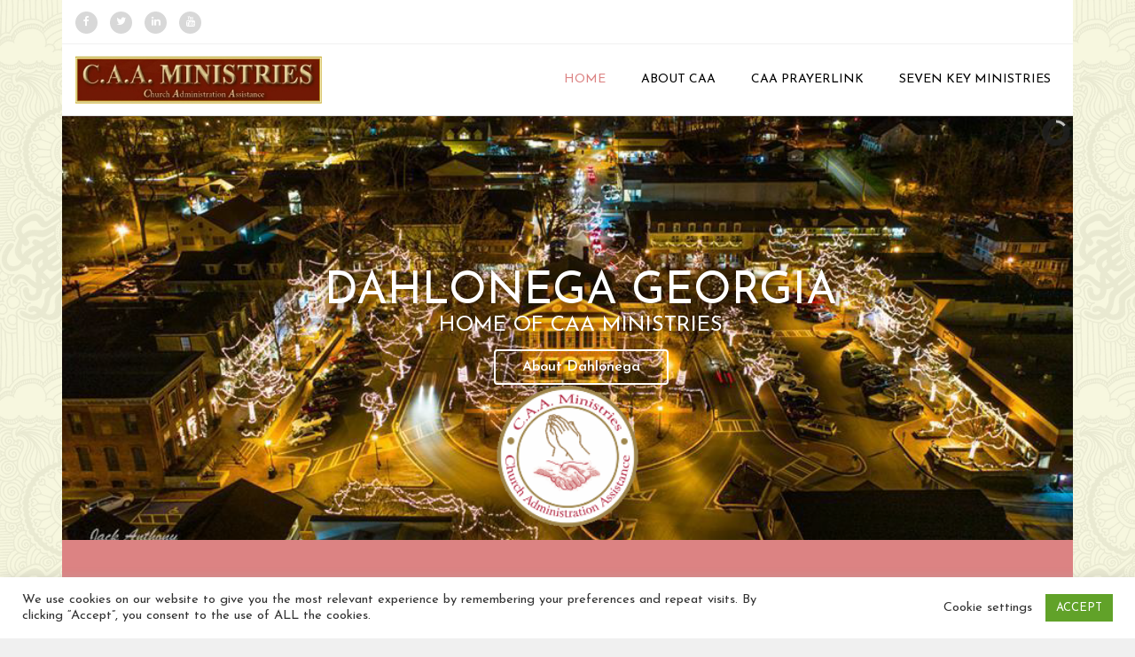

--- FILE ---
content_type: text/html; charset=UTF-8
request_url: https://caaministries.org/wp/
body_size: 60710
content:
<!doctype html>
<html lang="en-US">
<head>
    
    <meta charset="UTF-8">
    <meta name="viewport" content="width=device-width, initial-scale=1">
    <link rel="profile" href="http://gmpg.org/xfn/11">

    <title>CAA Ministries &#8211; Church Administration Assistance (CAA)</title>
<meta name='robots' content='max-image-preview:large' />
	<style>img:is([sizes="auto" i], [sizes^="auto," i]) { contain-intrinsic-size: 3000px 1500px }</style>
	<link rel='dns-prefetch' href='//fonts.googleapis.com' />
<link rel="alternate" type="application/rss+xml" title="CAA Ministries &raquo; Feed" href="https://caaministries.org/wp/feed/" />
<link rel="alternate" type="application/rss+xml" title="CAA Ministries &raquo; Comments Feed" href="https://caaministries.org/wp/comments/feed/" />
<script type="text/javascript">
/* <![CDATA[ */
window._wpemojiSettings = {"baseUrl":"https:\/\/s.w.org\/images\/core\/emoji\/15.0.3\/72x72\/","ext":".png","svgUrl":"https:\/\/s.w.org\/images\/core\/emoji\/15.0.3\/svg\/","svgExt":".svg","source":{"concatemoji":"https:\/\/caaministries.org\/wp\/wp-includes\/js\/wp-emoji-release.min.js?ver=6.7.4"}};
/*! This file is auto-generated */
!function(i,n){var o,s,e;function c(e){try{var t={supportTests:e,timestamp:(new Date).valueOf()};sessionStorage.setItem(o,JSON.stringify(t))}catch(e){}}function p(e,t,n){e.clearRect(0,0,e.canvas.width,e.canvas.height),e.fillText(t,0,0);var t=new Uint32Array(e.getImageData(0,0,e.canvas.width,e.canvas.height).data),r=(e.clearRect(0,0,e.canvas.width,e.canvas.height),e.fillText(n,0,0),new Uint32Array(e.getImageData(0,0,e.canvas.width,e.canvas.height).data));return t.every(function(e,t){return e===r[t]})}function u(e,t,n){switch(t){case"flag":return n(e,"\ud83c\udff3\ufe0f\u200d\u26a7\ufe0f","\ud83c\udff3\ufe0f\u200b\u26a7\ufe0f")?!1:!n(e,"\ud83c\uddfa\ud83c\uddf3","\ud83c\uddfa\u200b\ud83c\uddf3")&&!n(e,"\ud83c\udff4\udb40\udc67\udb40\udc62\udb40\udc65\udb40\udc6e\udb40\udc67\udb40\udc7f","\ud83c\udff4\u200b\udb40\udc67\u200b\udb40\udc62\u200b\udb40\udc65\u200b\udb40\udc6e\u200b\udb40\udc67\u200b\udb40\udc7f");case"emoji":return!n(e,"\ud83d\udc26\u200d\u2b1b","\ud83d\udc26\u200b\u2b1b")}return!1}function f(e,t,n){var r="undefined"!=typeof WorkerGlobalScope&&self instanceof WorkerGlobalScope?new OffscreenCanvas(300,150):i.createElement("canvas"),a=r.getContext("2d",{willReadFrequently:!0}),o=(a.textBaseline="top",a.font="600 32px Arial",{});return e.forEach(function(e){o[e]=t(a,e,n)}),o}function t(e){var t=i.createElement("script");t.src=e,t.defer=!0,i.head.appendChild(t)}"undefined"!=typeof Promise&&(o="wpEmojiSettingsSupports",s=["flag","emoji"],n.supports={everything:!0,everythingExceptFlag:!0},e=new Promise(function(e){i.addEventListener("DOMContentLoaded",e,{once:!0})}),new Promise(function(t){var n=function(){try{var e=JSON.parse(sessionStorage.getItem(o));if("object"==typeof e&&"number"==typeof e.timestamp&&(new Date).valueOf()<e.timestamp+604800&&"object"==typeof e.supportTests)return e.supportTests}catch(e){}return null}();if(!n){if("undefined"!=typeof Worker&&"undefined"!=typeof OffscreenCanvas&&"undefined"!=typeof URL&&URL.createObjectURL&&"undefined"!=typeof Blob)try{var e="postMessage("+f.toString()+"("+[JSON.stringify(s),u.toString(),p.toString()].join(",")+"));",r=new Blob([e],{type:"text/javascript"}),a=new Worker(URL.createObjectURL(r),{name:"wpTestEmojiSupports"});return void(a.onmessage=function(e){c(n=e.data),a.terminate(),t(n)})}catch(e){}c(n=f(s,u,p))}t(n)}).then(function(e){for(var t in e)n.supports[t]=e[t],n.supports.everything=n.supports.everything&&n.supports[t],"flag"!==t&&(n.supports.everythingExceptFlag=n.supports.everythingExceptFlag&&n.supports[t]);n.supports.everythingExceptFlag=n.supports.everythingExceptFlag&&!n.supports.flag,n.DOMReady=!1,n.readyCallback=function(){n.DOMReady=!0}}).then(function(){return e}).then(function(){var e;n.supports.everything||(n.readyCallback(),(e=n.source||{}).concatemoji?t(e.concatemoji):e.wpemoji&&e.twemoji&&(t(e.twemoji),t(e.wpemoji)))}))}((window,document),window._wpemojiSettings);
/* ]]> */
</script>
<style id='wp-emoji-styles-inline-css' type='text/css'>

	img.wp-smiley, img.emoji {
		display: inline !important;
		border: none !important;
		box-shadow: none !important;
		height: 1em !important;
		width: 1em !important;
		margin: 0 0.07em !important;
		vertical-align: -0.1em !important;
		background: none !important;
		padding: 0 !important;
	}
</style>
<link rel='stylesheet' id='wp-block-library-css' href='https://caaministries.org/wp/wp-includes/css/dist/block-library/style.min.css?ver=6.7.4' type='text/css' media='all' />
<style id='classic-theme-styles-inline-css' type='text/css'>
/*! This file is auto-generated */
.wp-block-button__link{color:#fff;background-color:#32373c;border-radius:9999px;box-shadow:none;text-decoration:none;padding:calc(.667em + 2px) calc(1.333em + 2px);font-size:1.125em}.wp-block-file__button{background:#32373c;color:#fff;text-decoration:none}
</style>
<style id='global-styles-inline-css' type='text/css'>
:root{--wp--preset--aspect-ratio--square: 1;--wp--preset--aspect-ratio--4-3: 4/3;--wp--preset--aspect-ratio--3-4: 3/4;--wp--preset--aspect-ratio--3-2: 3/2;--wp--preset--aspect-ratio--2-3: 2/3;--wp--preset--aspect-ratio--16-9: 16/9;--wp--preset--aspect-ratio--9-16: 9/16;--wp--preset--color--black: #000000;--wp--preset--color--cyan-bluish-gray: #abb8c3;--wp--preset--color--white: #ffffff;--wp--preset--color--pale-pink: #f78da7;--wp--preset--color--vivid-red: #cf2e2e;--wp--preset--color--luminous-vivid-orange: #ff6900;--wp--preset--color--luminous-vivid-amber: #fcb900;--wp--preset--color--light-green-cyan: #7bdcb5;--wp--preset--color--vivid-green-cyan: #00d084;--wp--preset--color--pale-cyan-blue: #8ed1fc;--wp--preset--color--vivid-cyan-blue: #0693e3;--wp--preset--color--vivid-purple: #9b51e0;--wp--preset--gradient--vivid-cyan-blue-to-vivid-purple: linear-gradient(135deg,rgba(6,147,227,1) 0%,rgb(155,81,224) 100%);--wp--preset--gradient--light-green-cyan-to-vivid-green-cyan: linear-gradient(135deg,rgb(122,220,180) 0%,rgb(0,208,130) 100%);--wp--preset--gradient--luminous-vivid-amber-to-luminous-vivid-orange: linear-gradient(135deg,rgba(252,185,0,1) 0%,rgba(255,105,0,1) 100%);--wp--preset--gradient--luminous-vivid-orange-to-vivid-red: linear-gradient(135deg,rgba(255,105,0,1) 0%,rgb(207,46,46) 100%);--wp--preset--gradient--very-light-gray-to-cyan-bluish-gray: linear-gradient(135deg,rgb(238,238,238) 0%,rgb(169,184,195) 100%);--wp--preset--gradient--cool-to-warm-spectrum: linear-gradient(135deg,rgb(74,234,220) 0%,rgb(151,120,209) 20%,rgb(207,42,186) 40%,rgb(238,44,130) 60%,rgb(251,105,98) 80%,rgb(254,248,76) 100%);--wp--preset--gradient--blush-light-purple: linear-gradient(135deg,rgb(255,206,236) 0%,rgb(152,150,240) 100%);--wp--preset--gradient--blush-bordeaux: linear-gradient(135deg,rgb(254,205,165) 0%,rgb(254,45,45) 50%,rgb(107,0,62) 100%);--wp--preset--gradient--luminous-dusk: linear-gradient(135deg,rgb(255,203,112) 0%,rgb(199,81,192) 50%,rgb(65,88,208) 100%);--wp--preset--gradient--pale-ocean: linear-gradient(135deg,rgb(255,245,203) 0%,rgb(182,227,212) 50%,rgb(51,167,181) 100%);--wp--preset--gradient--electric-grass: linear-gradient(135deg,rgb(202,248,128) 0%,rgb(113,206,126) 100%);--wp--preset--gradient--midnight: linear-gradient(135deg,rgb(2,3,129) 0%,rgb(40,116,252) 100%);--wp--preset--font-size--small: 13px;--wp--preset--font-size--medium: 20px;--wp--preset--font-size--large: 36px;--wp--preset--font-size--x-large: 42px;--wp--preset--spacing--20: 0.44rem;--wp--preset--spacing--30: 0.67rem;--wp--preset--spacing--40: 1rem;--wp--preset--spacing--50: 1.5rem;--wp--preset--spacing--60: 2.25rem;--wp--preset--spacing--70: 3.38rem;--wp--preset--spacing--80: 5.06rem;--wp--preset--shadow--natural: 6px 6px 9px rgba(0, 0, 0, 0.2);--wp--preset--shadow--deep: 12px 12px 50px rgba(0, 0, 0, 0.4);--wp--preset--shadow--sharp: 6px 6px 0px rgba(0, 0, 0, 0.2);--wp--preset--shadow--outlined: 6px 6px 0px -3px rgba(255, 255, 255, 1), 6px 6px rgba(0, 0, 0, 1);--wp--preset--shadow--crisp: 6px 6px 0px rgba(0, 0, 0, 1);}:where(.is-layout-flex){gap: 0.5em;}:where(.is-layout-grid){gap: 0.5em;}body .is-layout-flex{display: flex;}.is-layout-flex{flex-wrap: wrap;align-items: center;}.is-layout-flex > :is(*, div){margin: 0;}body .is-layout-grid{display: grid;}.is-layout-grid > :is(*, div){margin: 0;}:where(.wp-block-columns.is-layout-flex){gap: 2em;}:where(.wp-block-columns.is-layout-grid){gap: 2em;}:where(.wp-block-post-template.is-layout-flex){gap: 1.25em;}:where(.wp-block-post-template.is-layout-grid){gap: 1.25em;}.has-black-color{color: var(--wp--preset--color--black) !important;}.has-cyan-bluish-gray-color{color: var(--wp--preset--color--cyan-bluish-gray) !important;}.has-white-color{color: var(--wp--preset--color--white) !important;}.has-pale-pink-color{color: var(--wp--preset--color--pale-pink) !important;}.has-vivid-red-color{color: var(--wp--preset--color--vivid-red) !important;}.has-luminous-vivid-orange-color{color: var(--wp--preset--color--luminous-vivid-orange) !important;}.has-luminous-vivid-amber-color{color: var(--wp--preset--color--luminous-vivid-amber) !important;}.has-light-green-cyan-color{color: var(--wp--preset--color--light-green-cyan) !important;}.has-vivid-green-cyan-color{color: var(--wp--preset--color--vivid-green-cyan) !important;}.has-pale-cyan-blue-color{color: var(--wp--preset--color--pale-cyan-blue) !important;}.has-vivid-cyan-blue-color{color: var(--wp--preset--color--vivid-cyan-blue) !important;}.has-vivid-purple-color{color: var(--wp--preset--color--vivid-purple) !important;}.has-black-background-color{background-color: var(--wp--preset--color--black) !important;}.has-cyan-bluish-gray-background-color{background-color: var(--wp--preset--color--cyan-bluish-gray) !important;}.has-white-background-color{background-color: var(--wp--preset--color--white) !important;}.has-pale-pink-background-color{background-color: var(--wp--preset--color--pale-pink) !important;}.has-vivid-red-background-color{background-color: var(--wp--preset--color--vivid-red) !important;}.has-luminous-vivid-orange-background-color{background-color: var(--wp--preset--color--luminous-vivid-orange) !important;}.has-luminous-vivid-amber-background-color{background-color: var(--wp--preset--color--luminous-vivid-amber) !important;}.has-light-green-cyan-background-color{background-color: var(--wp--preset--color--light-green-cyan) !important;}.has-vivid-green-cyan-background-color{background-color: var(--wp--preset--color--vivid-green-cyan) !important;}.has-pale-cyan-blue-background-color{background-color: var(--wp--preset--color--pale-cyan-blue) !important;}.has-vivid-cyan-blue-background-color{background-color: var(--wp--preset--color--vivid-cyan-blue) !important;}.has-vivid-purple-background-color{background-color: var(--wp--preset--color--vivid-purple) !important;}.has-black-border-color{border-color: var(--wp--preset--color--black) !important;}.has-cyan-bluish-gray-border-color{border-color: var(--wp--preset--color--cyan-bluish-gray) !important;}.has-white-border-color{border-color: var(--wp--preset--color--white) !important;}.has-pale-pink-border-color{border-color: var(--wp--preset--color--pale-pink) !important;}.has-vivid-red-border-color{border-color: var(--wp--preset--color--vivid-red) !important;}.has-luminous-vivid-orange-border-color{border-color: var(--wp--preset--color--luminous-vivid-orange) !important;}.has-luminous-vivid-amber-border-color{border-color: var(--wp--preset--color--luminous-vivid-amber) !important;}.has-light-green-cyan-border-color{border-color: var(--wp--preset--color--light-green-cyan) !important;}.has-vivid-green-cyan-border-color{border-color: var(--wp--preset--color--vivid-green-cyan) !important;}.has-pale-cyan-blue-border-color{border-color: var(--wp--preset--color--pale-cyan-blue) !important;}.has-vivid-cyan-blue-border-color{border-color: var(--wp--preset--color--vivid-cyan-blue) !important;}.has-vivid-purple-border-color{border-color: var(--wp--preset--color--vivid-purple) !important;}.has-vivid-cyan-blue-to-vivid-purple-gradient-background{background: var(--wp--preset--gradient--vivid-cyan-blue-to-vivid-purple) !important;}.has-light-green-cyan-to-vivid-green-cyan-gradient-background{background: var(--wp--preset--gradient--light-green-cyan-to-vivid-green-cyan) !important;}.has-luminous-vivid-amber-to-luminous-vivid-orange-gradient-background{background: var(--wp--preset--gradient--luminous-vivid-amber-to-luminous-vivid-orange) !important;}.has-luminous-vivid-orange-to-vivid-red-gradient-background{background: var(--wp--preset--gradient--luminous-vivid-orange-to-vivid-red) !important;}.has-very-light-gray-to-cyan-bluish-gray-gradient-background{background: var(--wp--preset--gradient--very-light-gray-to-cyan-bluish-gray) !important;}.has-cool-to-warm-spectrum-gradient-background{background: var(--wp--preset--gradient--cool-to-warm-spectrum) !important;}.has-blush-light-purple-gradient-background{background: var(--wp--preset--gradient--blush-light-purple) !important;}.has-blush-bordeaux-gradient-background{background: var(--wp--preset--gradient--blush-bordeaux) !important;}.has-luminous-dusk-gradient-background{background: var(--wp--preset--gradient--luminous-dusk) !important;}.has-pale-ocean-gradient-background{background: var(--wp--preset--gradient--pale-ocean) !important;}.has-electric-grass-gradient-background{background: var(--wp--preset--gradient--electric-grass) !important;}.has-midnight-gradient-background{background: var(--wp--preset--gradient--midnight) !important;}.has-small-font-size{font-size: var(--wp--preset--font-size--small) !important;}.has-medium-font-size{font-size: var(--wp--preset--font-size--medium) !important;}.has-large-font-size{font-size: var(--wp--preset--font-size--large) !important;}.has-x-large-font-size{font-size: var(--wp--preset--font-size--x-large) !important;}
:where(.wp-block-post-template.is-layout-flex){gap: 1.25em;}:where(.wp-block-post-template.is-layout-grid){gap: 1.25em;}
:where(.wp-block-columns.is-layout-flex){gap: 2em;}:where(.wp-block-columns.is-layout-grid){gap: 2em;}
:root :where(.wp-block-pullquote){font-size: 1.5em;line-height: 1.6;}
</style>
<link rel='stylesheet' id='cookie-law-info-css' href='https://caaministries.org/wp/wp-content/plugins/cookie-law-info/legacy/public/css/cookie-law-info-public.css?ver=3.2.7' type='text/css' media='all' />
<link rel='stylesheet' id='cookie-law-info-gdpr-css' href='https://caaministries.org/wp/wp-content/plugins/cookie-law-info/legacy/public/css/cookie-law-info-gdpr.css?ver=3.2.7' type='text/css' media='all' />
<link rel='stylesheet' id='tyros-style-css' href='https://caaministries.org/wp/wp-content/themes/tyros/style.css?ver=6.7.4' type='text/css' media='all' />
<link rel='stylesheet' id='google-fonts-css' href='//fonts.googleapis.com/css?family=Josefin+Sans%3A300%2C400%2C600%2C700&#038;ver=2.0.1' type='text/css' media='all' />
<link rel='stylesheet' id='bootstrap-css' href='https://caaministries.org/wp/wp-content/themes/tyros/inc/css/bootstrap.min.css?ver=2.0.1' type='text/css' media='all' />
<link rel='stylesheet' id='animate-css' href='https://caaministries.org/wp/wp-content/themes/tyros/inc/css/animate.css?ver=2.0.1' type='text/css' media='all' />
<link rel='stylesheet' id='font-awesome-css' href='https://caaministries.org/wp/wp-content/themes/tyros/inc/css/font-awesome.min.css?ver=2.0.1' type='text/css' media='all' />
<link rel='stylesheet' id='slicknav-css' href='https://caaministries.org/wp/wp-content/themes/tyros/inc/css/slicknav.min.css?ver=2.0.1' type='text/css' media='all' />
<link rel='stylesheet' id='camera-css' href='https://caaministries.org/wp/wp-content/themes/tyros/inc/css/camera.css?ver=2.0.1' type='text/css' media='all' />
<link rel='stylesheet' id='owl-carousel-css' href='https://caaministries.org/wp/wp-content/themes/tyros/inc/css/owl.carousel.css?ver=2.0.1' type='text/css' media='all' />
<link rel='stylesheet' id='tyros-old-style-css' href='https://caaministries.org/wp/wp-content/themes/tyros/inc/css/old_tyros.css?ver=2.0.1' type='text/css' media='all' />
<link rel='stylesheet' id='tyros-main-style-css' href='https://caaministries.org/wp/wp-content/themes/tyros/inc/css/tyros.css?ver=2.0.1' type='text/css' media='all' />
<script type="text/javascript" src="https://caaministries.org/wp/wp-includes/js/jquery/jquery.min.js?ver=3.7.1" id="jquery-core-js"></script>
<script type="text/javascript" src="https://caaministries.org/wp/wp-includes/js/jquery/jquery-migrate.min.js?ver=3.4.1" id="jquery-migrate-js"></script>
<script type="text/javascript" id="cookie-law-info-js-extra">
/* <![CDATA[ */
var Cli_Data = {"nn_cookie_ids":[],"cookielist":[],"non_necessary_cookies":[],"ccpaEnabled":"","ccpaRegionBased":"","ccpaBarEnabled":"","strictlyEnabled":["necessary","obligatoire"],"ccpaType":"ccpa_gdpr","js_blocking":"1","custom_integration":"","triggerDomRefresh":"","secure_cookies":""};
var cli_cookiebar_settings = {"animate_speed_hide":"500","animate_speed_show":"500","background":"#FFF","border":"#b1a6a6c2","border_on":"","button_1_button_colour":"#61a229","button_1_button_hover":"#4e8221","button_1_link_colour":"#fff","button_1_as_button":"1","button_1_new_win":"","button_2_button_colour":"#333","button_2_button_hover":"#292929","button_2_link_colour":"#444","button_2_as_button":"","button_2_hidebar":"","button_3_button_colour":"#3566bb","button_3_button_hover":"#2a5296","button_3_link_colour":"#fff","button_3_as_button":"1","button_3_new_win":"","button_4_button_colour":"#000","button_4_button_hover":"#000000","button_4_link_colour":"#333333","button_4_as_button":"","button_7_button_colour":"#61a229","button_7_button_hover":"#4e8221","button_7_link_colour":"#fff","button_7_as_button":"1","button_7_new_win":"","font_family":"inherit","header_fix":"","notify_animate_hide":"1","notify_animate_show":"","notify_div_id":"#cookie-law-info-bar","notify_position_horizontal":"right","notify_position_vertical":"bottom","scroll_close":"","scroll_close_reload":"","accept_close_reload":"","reject_close_reload":"","showagain_tab":"","showagain_background":"#fff","showagain_border":"#000","showagain_div_id":"#cookie-law-info-again","showagain_x_position":"100px","text":"#333333","show_once_yn":"","show_once":"10000","logging_on":"","as_popup":"","popup_overlay":"1","bar_heading_text":"","cookie_bar_as":"banner","popup_showagain_position":"bottom-right","widget_position":"left"};
var log_object = {"ajax_url":"https:\/\/caaministries.org\/wp\/wp-admin\/admin-ajax.php"};
/* ]]> */
</script>
<script type="text/javascript" src="https://caaministries.org/wp/wp-content/plugins/cookie-law-info/legacy/public/js/cookie-law-info-public.js?ver=3.2.7" id="cookie-law-info-js"></script>
<link rel="https://api.w.org/" href="https://caaministries.org/wp/wp-json/" /><link rel="alternate" title="JSON" type="application/json" href="https://caaministries.org/wp/wp-json/wp/v2/pages/21" /><link rel="EditURI" type="application/rsd+xml" title="RSD" href="https://caaministries.org/wp/xmlrpc.php?rsd" />
<meta name="generator" content="WordPress 6.7.4" />
<link rel="canonical" href="https://caaministries.org/wp/" />
<link rel='shortlink' href='https://caaministries.org/wp/' />
<link rel="alternate" title="oEmbed (JSON)" type="application/json+oembed" href="https://caaministries.org/wp/wp-json/oembed/1.0/embed?url=https%3A%2F%2Fcaaministries.org%2Fwp%2F" />
<link rel="alternate" title="oEmbed (XML)" type="text/xml+oembed" href="https://caaministries.org/wp/wp-json/oembed/1.0/embed?url=https%3A%2F%2Fcaaministries.org%2Fwp%2F&#038;format=xml" />
<!-- Global site tag (gtag.js) - Google Analytics -->
<script async src="https://www.googletagmanager.com/gtag/js?id=UA-6575409-1"></script>
<script>
  window.dataLayer = window.dataLayer || [];
  function gtag(){dataLayer.push(arguments);}
  gtag('js', new Date());

  gtag('config', 'UA-6575409-1');
</script>
    <style>

        #parent-slider-wrap {
            height: calc( (100vw - ( 100vw - 1140px) ) * 0.42);
        }
        
        h1,h2,h3,h4,h5,h6 {
            font-family: Josefin Sans, sans-serif;
        }
        
        body {
            font-size: 14px;
            font-family: Josefin Sans, sans-serif;
        }
        
        div#masonry-blog-wrapper .post-category,
        div#masonry-blog-wrapper .post-meta,
        body.single-team_member .sc_personal_quote span.sc_personal_quote_content {
            font-family: Josefin Sans, sans-serif;
        }
        
        /*
        ----- Header Heights ---------------------------------------------------------
        */

        @media (min-width:992px) {
            #site-branding,
            #site-navigation,
            #site-branding-sticky-wrap-sticky-wrapper
            {
               height: 80px !important;
            }
            #site-branding img {
               max-height: 80px;
            }
            div#primary-menu > ul > li,
            ul#primary-menu > li {
                line-height: 80px;
            }
        }
        @media (max-width:991px) {
            #site-branding,
            #site-navigation,
            #site-branding-sticky-wrap-sticky-wrapper
            {
               height: 80px !important;
            }
            #site-branding img {
               max-height: 80px;
            }
            div#primary-menu > ul > li,
            ul#primary-menu > li {
                line-height: 80px;
            }
        }
        
       
        /*
        ----- Theme Colors -----------------------------------------------------
        */
       
               
        /* --- Primary --- */
        
        a,
        a:visited,
        .primary-color,
        .btn-primary .badge,
        .btn-link,
        .sc-primary-color,
        .icon404,
        .nav-menu > li a:hover,
        .smartcat_team_member:hover h4,
        #site-navigation.main-navigation li a:hover,
        #site-navigation.main-navigation li.current_page_item > a,
        #site-cta .site-cta .fa,
        .feature-grid .fa,
        header#masthead div#primary-menu > ul > li:hover > a,
        header#masthead ul#primary-menu > li:hover > a,
        .woocommerce .woocommerce-breadcrumb a,
        .order-total .amount,
        aside.widget_product_categories ul.product-categories li a:hover 
        {
            color: #DC8383;
        }
        
        .woocommerce-message::before,
        .sc_personal_quote span.sc_team_icon-quote-left,
        .sc_team_single_member .articles .article a,
        .woocommerce ins .amount {
            color: #DC8383 !important;
        }
        
        a.btn-primary,
        .btn-primary,
        .tyros-button,
        fieldset[disabled] .btn-primary.active,
        ul.social-icons li a:hover,
        #site-toolbar .row .social-bar a:hover,
        #main-heading,
        #site-cta .site-cta .fa.hover,
        #site-toolbar .social-bar a:hover,
        div#post-slider-cta,
        .btn, button, input[type="button"], input[type="reset"], input[type="submit"],
        #homepage-area-b .top-banner-text,
        .woocommerce a.button.add_to_cart_button,
        .woocommerce button.single_add_to_cart_button,
        .woocommerce a.button.product_type_simple,
        .woocommerce button.product_type_simple,
        .widget.woocommerce a.button,
        .woocommerce-cart .woocommerce a.button,
        .woocommerce #respond input#submit.alt, .woocommerce a.button.alt, .woocommerce button.button.alt, .woocommerce input.button.alt,
        .woocommerce span.onsale, .woocommerce-page span.onsale,
        .wc-pagination ul span.page-numbers.current,
        .pagination-links .page-numbers.current,
        .woocommerce .widget_price_filter .ui-slider .ui-slider-handle, .woocommerce-page .widget_price_filter .ui-slider .ui-slider-handle,
        .woocommerce .widget_price_filter .ui-slider .ui-slider-range, .woocommerce-page .widget_price_filter .ui-slider .ui-slider-range,
        .woocommerce #respond input#submit.alt.disabled, .woocommerce #respond input#submit.alt.disabled:hover, .woocommerce #respond input#submit.alt:disabled, .woocommerce #respond input#submit.alt:disabled:hover, .woocommerce #respond input#submit.alt:disabled[disabled], .woocommerce #respond input#submit.alt:disabled[disabled]:hover, .woocommerce a.button.alt.disabled, .woocommerce a.button.alt.disabled:hover, .woocommerce a.button.alt:disabled, .woocommerce a.button.alt:disabled:hover, .woocommerce a.button.alt:disabled[disabled], .woocommerce a.button.alt:disabled[disabled]:hover, .woocommerce button.button.alt.disabled, .woocommerce button.button.alt.disabled:hover, .woocommerce button.button.alt:disabled, .woocommerce button.button.alt:disabled:hover, .woocommerce button.button.alt:disabled[disabled], .woocommerce button.button.alt:disabled[disabled]:hover, .woocommerce input.button.alt.disabled, .woocommerce input.button.alt.disabled:hover, .woocommerce input.button.alt:disabled, .woocommerce input.button.alt:disabled:hover, .woocommerce input.button.alt:disabled[disabled], .woocommerce input.button.alt:disabled[disabled]:hover,
        .sc_team_single_member .sc_team_single_skills .progress, .sc-tags .sc-single-tag
        {
            background: #DC8383;
        }
        
        .woocommerce input[type="submit"].button,
        .woocommerce a.checkout-button.button,
        .woocommerce form input.submit,
        .woocommerce-message a.button
        {
            background: #DC8383 !important;
        }
        
        .sc-primary-border,
        .scroll-top:hover,
        #site-cta .site-cta .fa.hover {
            border-color: #DC8383;
        }
        
        .woocommerce-message,
        .sc_team_single_member .articles .article {
            border-color: #DC8383 !important;
        }
        
        .site-branding .search-bar .search-field:focus {
            border-bottom: 1px solid #DC8383;
        }
        
        #site-cta .site-cta .fa {
            border: 2px solid #DC8383;
        }
               
        @media(max-width: 600px){
            .nav-menu > li.current_page_item > a{
                color: #DC8383;
            }      
        }
        
        /* --- Secondary --- */
        
        a:hover
        {
            color: #DD5454;
        }
        
        .btn-primary:hover,
        .btn-primary:focus,
        .btn-primary:active,
        .btn-primary.active,
        .open .dropdown-toggle.btn-primary,
        .btn:hover,button:hover,
        input[type="button"]:hover,
        input[type="reset"]:hover,
        input[type="submit"]:hover,
        .woocommerce a.button.add_to_cart_button:hover,
        .woocommerce button.single_add_to_cart_button:hover,
        .woocommerce a.button.product_type_simple:hover,
        .woocommerce button.product_type_simple:hover,
        .widget.woocommerce a.button:hover,
        .woocommerce-cart .woocommerce a.button:hover,
        .woocommerce #respond input#submit.alt:hover, 
        .woocommerce a.button.alt:hover, 
        .woocommerce button.button.alt:hover, 
        .woocommerce input.button.alt:hover
        {
            background-color: #DD5454;
        }
        
        .woocommerce input[type="submit"].button:hover,
        .woocommerce a.checkout-button.button:hover,
        .woocommerce form input.submit:hover,
        .woocommerce-message a.button:hover
        {
            background: #DD5454 !important;
        }
        
        .btn-primary:hover,
        .btn-primary:focus,
        .btn-primary:active,
        .btn-primary.active,
        .open .dropdown-toggle.btn-primary {
            border-color: #DD5454 !important;
        }

        
    </style>

<style type="text/css">.recentcomments a{display:inline !important;padding:0 !important;margin:0 !important;}</style><link rel="icon" href="https://caaministries.org/wp/wp-content/uploads/2019/10/logo_circle2-Ts-150x150.gif" sizes="32x32" />
<link rel="icon" href="https://caaministries.org/wp/wp-content/uploads/2019/10/logo_circle2-Ts.gif" sizes="192x192" />
<link rel="apple-touch-icon" href="https://caaministries.org/wp/wp-content/uploads/2019/10/logo_circle2-Ts.gif" />
<meta name="msapplication-TileImage" content="https://caaministries.org/wp/wp-content/uploads/2019/10/logo_circle2-Ts.gif" />
<style id="wpforms-css-vars-root">
				:root {
					--wpforms-field-border-radius: 3px;
--wpforms-field-border-style: solid;
--wpforms-field-border-size: 1px;
--wpforms-field-background-color: #ffffff;
--wpforms-field-border-color: rgba( 0, 0, 0, 0.25 );
--wpforms-field-border-color-spare: rgba( 0, 0, 0, 0.25 );
--wpforms-field-text-color: rgba( 0, 0, 0, 0.7 );
--wpforms-field-menu-color: #ffffff;
--wpforms-label-color: rgba( 0, 0, 0, 0.85 );
--wpforms-label-sublabel-color: rgba( 0, 0, 0, 0.55 );
--wpforms-label-error-color: #d63637;
--wpforms-button-border-radius: 3px;
--wpforms-button-border-style: none;
--wpforms-button-border-size: 1px;
--wpforms-button-background-color: #066aab;
--wpforms-button-border-color: #066aab;
--wpforms-button-text-color: #ffffff;
--wpforms-page-break-color: #066aab;
--wpforms-background-image: none;
--wpforms-background-position: center center;
--wpforms-background-repeat: no-repeat;
--wpforms-background-size: cover;
--wpforms-background-width: 100px;
--wpforms-background-height: 100px;
--wpforms-background-color: rgba( 0, 0, 0, 0 );
--wpforms-background-url: none;
--wpforms-container-padding: 0px;
--wpforms-container-border-style: none;
--wpforms-container-border-width: 1px;
--wpforms-container-border-color: #000000;
--wpforms-container-border-radius: 3px;
--wpforms-field-size-input-height: 43px;
--wpforms-field-size-input-spacing: 15px;
--wpforms-field-size-font-size: 16px;
--wpforms-field-size-line-height: 19px;
--wpforms-field-size-padding-h: 14px;
--wpforms-field-size-checkbox-size: 16px;
--wpforms-field-size-sublabel-spacing: 5px;
--wpforms-field-size-icon-size: 1;
--wpforms-label-size-font-size: 16px;
--wpforms-label-size-line-height: 19px;
--wpforms-label-size-sublabel-font-size: 14px;
--wpforms-label-size-sublabel-line-height: 17px;
--wpforms-button-size-font-size: 17px;
--wpforms-button-size-height: 41px;
--wpforms-button-size-padding-h: 15px;
--wpforms-button-size-margin-top: 10px;
--wpforms-container-shadow-size-box-shadow: none;

				}
			</style>    
</head>


<body class="home page-template-default page page-id-21 wp-custom-logo" style="background-image: url(https://caaministries.org/wp/wp-content/themes/tyros/inc/images/bg/skulls.png);">
    
    <div id="page" class="site">
        
	<header id="masthead" class="site-header">
            
            <div id="header-box-wrap">
            
                <div class="container">

                    <div class="row">

                        <div class="col-sm-12 boxed-wrap">

                            
                                
<div id="site-toolbar">

    <div class="social-bar col-sm-6">

                    <a href="https://www.facebook.com/CAA.Mike/" target="_blank" class="icon-facebook">
                <i class="fa fa-facebook"></i>
            </a>
                
                    <a href="https://twitter.com/CAA_Ministries" target="_blank" class="icon-twitter">
                <i class="fa fa-twitter"></i>                            
            </a>
                
                    <a href="https://www.linkedin.com/company/2049537/admin/" target="_blank" class="icon-linkedin">
                <i class="fa fa-linkedin"></i>                            
            </a>
                
        
                
                    <a href="https://www.youtube.com/caaministries" target="_blank" class="icon-youtube">
                <i class="fa fa-youtube"></i>                            
            </a>
                
        

        







 

    </div>

    <div class="contact-bar col-sm-6">

        
        
                
    </div>
               
</div>

                            
                            <div id="site-branding-sticky-wrap">

                                <div id="site-branding">

                                    <div class="branding">

                                        
                                            <a href="https://caaministries.org/wp/" class="custom-logo-link" rel="home" aria-current="page"><img width="2120" height="407" src="https://caaministries.org/wp/wp-content/uploads/2019/10/logo-gold-outline2120.jpg" class="custom-logo" alt="CAA Ministries" decoding="async" fetchpriority="high" srcset="https://caaministries.org/wp/wp-content/uploads/2019/10/logo-gold-outline2120.jpg 2120w, https://caaministries.org/wp/wp-content/uploads/2019/10/logo-gold-outline2120-300x58.jpg 300w, https://caaministries.org/wp/wp-content/uploads/2019/10/logo-gold-outline2120-768x147.jpg 768w, https://caaministries.org/wp/wp-content/uploads/2019/10/logo-gold-outline2120-1024x197.jpg 1024w" sizes="(max-width: 2120px) 100vw, 2120px" /></a>
                                        
                                    </div>

                                    <div class="navigation">

                                        <nav id="site-navigation" class="main-navigation" role="navigation">

                                            <div class="menu-menu-1-container"><ul id="primary-menu" class="menu"><li id="menu-item-151" class="menu-item menu-item-type-post_type menu-item-object-page menu-item-home current-menu-item page_item page-item-21 current_page_item menu-item-has-children menu-item-151"><a href="https://caaministries.org/wp/" aria-current="page">HOME</a>
<ul class="sub-menu">
	<li id="menu-item-284" class="menu-item menu-item-type-post_type menu-item-object-page menu-item-284"><a href="https://caaministries.org/wp/dahlonega/">About Dahlonega, GA</a></li>
	<li id="menu-item-330" class="menu-item menu-item-type-post_type menu-item-object-page menu-item-330"><a href="https://caaministries.org/wp/contact-us/">Contact Us</a></li>
</ul>
</li>
<li id="menu-item-275" class="menu-item menu-item-type-post_type menu-item-object-page menu-item-has-children menu-item-275"><a href="https://caaministries.org/wp/about-caa2/">About CAA</a>
<ul class="sub-menu">
	<li id="menu-item-156" class="menu-item menu-item-type-post_type menu-item-object-page menu-item-156"><a href="https://caaministries.org/wp/purpose-vision/">Purpose &#038; Vision</a></li>
	<li id="menu-item-153" class="menu-item menu-item-type-post_type menu-item-object-page menu-item-153"><a href="https://caaministries.org/wp/endorsements/">Endorsements</a></li>
	<li id="menu-item-334" class="menu-item menu-item-type-post_type menu-item-object-page menu-item-334"><a href="https://caaministries.org/wp/articles-publications/">Publications</a></li>
	<li id="menu-item-193" class="menu-item menu-item-type-post_type menu-item-object-page menu-item-193"><a href="https://caaministries.org/wp/mike-l-turner-bio/">Mike L, Turner – Bio</a></li>
</ul>
</li>
<li id="menu-item-204" class="menu-item menu-item-type-post_type menu-item-object-page menu-item-has-children menu-item-204"><a href="https://caaministries.org/wp/caa-prayerlink/">CAA PrayerLink</a>
<ul class="sub-menu">
	<li id="menu-item-155" class="menu-item menu-item-type-post_type menu-item-object-page menu-item-155"><a href="https://caaministries.org/wp/memberlink/">Church MemberLink</a></li>
</ul>
</li>
<li id="menu-item-157" class="menu-item menu-item-type-post_type menu-item-object-page menu-item-has-children menu-item-157"><a href="https://caaministries.org/wp/seven-key-ministries/">Seven Key Ministries</a>
<ul class="sub-menu">
	<li id="menu-item-154" class="menu-item menu-item-type-post_type menu-item-object-page menu-item-154"><a href="https://caaministries.org/wp/manual-downloads/">Manual Downloads</a></li>
	<li id="menu-item-269" class="menu-item menu-item-type-post_type menu-item-object-page menu-item-269"><a href="https://caaministries.org/wp/eagle-wings/">Eagle Wings</a></li>
	<li id="menu-item-268" class="menu-item menu-item-type-post_type menu-item-object-page menu-item-268"><a href="https://caaministries.org/wp/small-groups-or-sunday-school/">Small Groups</a></li>
	<li id="menu-item-487" class="menu-item menu-item-type-post_type menu-item-object-page menu-item-487"><a href="https://caaministries.org/wp/personal-witnessing/">Personal Witnessing</a></li>
</ul>
</li>
</ul></div>
                                        </nav><!-- #site-navigation -->

                                    </div>
                                    
                                    <div id="slicknav-menu-toggle">

                                        <img src="https://caaministries.org/wp/wp-content/themes/tyros/inc/images/menu-bars-sqr.png">

                                    </div>

                                </div>
                                
                            </div>

                        </div>

                    </div>

                </div>
                
            </div>
            
	</header><!-- #masthead -->

	<div id="content" class="site-content">

<div id="primary" class="content-area">

    <main id="main" class="site-main">
        
        <div class="container">
            
            <div class="row">
                
                <div class="col-sm-12 boxed-wrap">
                    
                    

    <div id="parent-slider-wrap" class="sc-slider-wrapper">

        <div class="fluid_container">

            <div class="camera_wrap" id="tyros_slider_wrap">

                
                    
                        <div data-thumb="https://caaministries.org/wp/wp-content/uploads/2019/10/drone-dahlonega-christmas-2-CAA-2.png" data-src="https://caaministries.org/wp/wp-content/uploads/2019/10/drone-dahlonega-christmas-2-CAA-2.png">

                            <div class="camera_caption">

                                
                                    <div class="wow fadeInUp animate">
                                        <div class="container">
                                            <div class="row">
                                                <div class="col-sm-12">
                                                    <span class="primary-caption">
                                                        DAHLONEGA GEORGIA                                                    </span>
                                                </div>
                                            </div>
                                        </div>
                                    </div>
                                    
                                                                
                                
                                    <div class="wow fadeInUp animate">
                                        <div class="container">
                                            <div class="row">
                                                <div class="col-sm-12">
                                                    <span class="secondary-caption">
                                                        Home of CAA Ministries                                                    </span>
                                                </div>
                                            </div>
                                        </div>
                                    </div>
                                
                                                                
                                
                                    <div>
                                        <div class="container">
                                            <div class="row">
                                                <div class="col-sm-12">
                                                    <a href="https://caaministries.org/wp/dahlonega/" class="fadeInUp wow animated tyros-button">
                                                        About Dahlonega                                                    </a>
                                                </div>
                                            </div>
                                        </div>
                                    </div>
                                
                                
                            </div>

                        </div>

                    
                
                    
                        <div data-thumb="https://caaministries.org/wp/wp-content/uploads/2019/10/drone-dahlonega-christmas-3A.png" data-src="https://caaministries.org/wp/wp-content/uploads/2019/10/drone-dahlonega-christmas-3A.png">

                            <div class="camera_caption">

                                                                
                                                                
                                
                            </div>

                        </div>

                    
                
            </div><!-- #camera_wrap_1 -->

        </div>

    </div>


                    
<div id="post-slider-cta">

            <h3 class="main-heading wow fadeInUp">
            Church MemberLink ~~ Church_Management Software        </h3>
    
            <div class="cta-button-wrap">
            <div class="inner-wrap  wow fadeInUp animated">
                <div class="inner">
                    <a href="https://caaministries.org/wp/memberlink/" class="tyros-button">
                        Learn More                    </a>
                </div>
            </div>
        </div>
    
</div>                    
                    
<div id="site-cta-wrap">

    <div id="site-cta" class=""><!-- #CTA boxes -->
        
        <div class="col-md-4 site-cta wow animated fadeInUp" data-wow-delay=".2s">
            
            <div class="center">
                <i class="fa fa-shield"></i>
            </div>
                
            <h3>The Seven Key Ministries</h3>
            
            <p class="text">
                Implement the &quot;Seven Key Ministries&quot; in your church            </p>
            
            <p class="link">
                <a href="https://caaministries.org/wp/seven-key-ministries/">[CLICK HERE]</a>
            </p>                                
                
        </div>
        
        <div class="col-md-4 site-cta wow animated fadeInUp">
            
            <div class="center">
                <i class="fa fa-tachometer"></i>
            </div>

            <h3>Eagle Wings</h3>
            
            <p class="text">
                Expressing All of God’s Love to Everyone ~ While Implementing Necessary Growth Strategies            </p>
            
            <p class="link">
                <a href="https://caaministries.org/wp/eagle-wings/" class="">[CLICK HERE]</a>
            </p>                                

        </div>

        <div class="col-md-4 site-cta wow animated fadeInUp" data-wow-delay=".2s">
            
            <div class="center">
                <i class="fa fa-thermometer-three-quarters"></i>
            </div>

            <h3>Small-Group / Sunday-School</h3>
            
            <p class="text">
                Documents &amp; Tools for Organizing and Managing            </p>
            
            <p class="link">
                <a href="https://caaministries.org/wp/small-groups-or-sunday-school/" class="">[CLICK HERE]</a>
            </p>

        </div>
        
        <div class="clear"></div>
        
    </div><!-- #CTA boxes -->
    
    <div class="clear"></div>
        
</div>                    
                    
                                        
                </div>
                    
                <div class="col-sm-12">
                
                            
                                            
                            
                            
                                
<article id="post-21" class="post-21 page type-page status-publish hentry">
	<header class="entry-header">
		<h1 class="entry-title">CAA</h1>	</header><!-- .entry-header -->

	<div class="entry-content">
		
<p class="has-medium-font-size"><strong><em>Welcome to CAA Ministries!  &nbsp; </em></strong><br><strong><em>Division of&nbsp;CAA Software, Inc. </em></strong><br><img decoding="async" width="150" height="151" class="wp-image-5" style="width: 150px;" src="https://caaministries.org/wp/wp-content/uploads/2019/10/logo_circle2-Ts.gif" alt=""><br><strong><em><br></em>Church&nbsp;Administration&nbsp;Assistance (CAA)   </strong> <strong>was developed out of a desire to free pastors and other church personnel to be the nurturing agents of the body of Christ they want to be. Too often,  little time is left after the daily demands have been met.&nbsp; Our logo displays praying hands and shaking hands representing the two things we believe holds churches together &#8211; prayer and relationships!  C.A.A.  Ministries is an organized ministry designed to provide assistance in the area of church administration. We work to build Christian relationships between all people. We do not try to reinvent the wheel;  we just work to help it run smoothly. Our ministry focal points are in providing churches with custom-designed Web-based Outreach and Church  Growth Software Solutions. We at CAA Ministries strive to assist a  church in becoming more Great Commission Focused. Our goal is to meet church needs for ministry growth.</strong> <br><br><strong><em>We &nbsp;feature and &nbsp;offer:</em></strong></p>



<ul class="wp-block-list"><li><em><strong>MemberLink</strong></em></li><li><em><strong>OutreachLink</strong></em></li><li><em><strong>SchedulerLink</strong></em></li><li><strong><em>ContributionLink</em></strong></li><li><strong><em>InventoryLink </em></strong></li><li><strong><em>CheckinLink </em></strong></li><li><strong><em><a rel="noreferrer noopener" href="https://churchbulletinlink.com" target="_blank">BulletinLink </a></em></strong>(<em>Not included in MemberLink Package</em>)</li><li><em><strong>The Seven Key Ministries &#8211; <a href="https://caaministries.org/wp/seven-key-ministries/">FREE</a></strong></em></li><li><em><strong>CAA PrayerLink &#8211; <a href="https://caaministries.org/wp/caa-prayerlink/">FREE</a></strong></em></li><li><strong><em>Share Romans Road App &#8211; <a rel="noreferrer noopener" href="https://shareromansroad.com" data-type="URL" data-id="https://shareromansroad.com" target="_blank">FREE</a></em></strong></li></ul>



<p>.</p>



<p>&nbsp;&nbsp;&nbsp;&nbsp;&nbsp;&nbsp;&nbsp;&nbsp;  CAA Ministries is a division of CAA Software, Inc. &#8211; The Seven Key Ministries  Manuals, Documents, PowerPoint, or other related materials, are made available at no cost.  Permission is granted free of charge for you to download, store, copy and distribute this content for its intended use. Distribution for sale is strictly prohibited. Donations are appreciated.</p>



<form name="PrePage" method = "post" action = "https://Simplecheckout.authorize.net/payment/CatalogPayment.aspx"> <input type = "hidden" name = "LinkId" value ="0e651ea2-7e1a-46cd-9b3f-1129a533a3f0" /> <input type = "image" src ="//content.authorize.net/images/donate-gold.gif" /> </form>



<div class="AuthorizeNetSeal"> <script type="text/javascript" language="javascript">var ANS_customer_id="897eae84-c50b-4ea6-afa2-d799d7e31375";</script> <script type="text/javascript" language="javascript" src="//verify.authorize.net:443/anetseal/seal.js"></script> </div>


<div class="wp-block-image">
<figure class="aligncenter is-resized"><a href="https://caaministries.org/wp/memberlink/"><img decoding="async" src="https://caaministries.org/wp/wp-content/uploads/2019/10/CML-1-2.png" alt="" class="wp-image-181" width="596" height="73" srcset="https://caaministries.org/wp/wp-content/uploads/2019/10/CML-1-2.png 728w, https://caaministries.org/wp/wp-content/uploads/2019/10/CML-1-2-300x37.png 300w" sizes="(max-width: 596px) 100vw, 596px" /></a></figure></div>	</div><!-- .entry-content -->

	<footer class="entry-footer">
			</footer><!-- .entry-footer -->
</article><!-- #post-21 -->

                            
                            
                                                                
                                    
                </div>
                
            </div>
                
        </div>

    </main>
    
</div>


    </div><!-- #content -->

    
<footer id="colophon" class="site-footer " role="contentinfo">
        
        
        <div class="footer-boxes">
            
            <div class="container">

                <div class="row ">
                
                    <div class="col-md-12">

                    <aside id="text-4" class="col-md-3 widget widget_text animated wow fadeIn">			<div class="textwidget"><p><strong>CAA Ministries<br />
Division of CAA Software </strong><b>Inc.</b><br />
<strong>P.O. Box 433<br />
Dahlonega, GA 30533<br />
<a href="https://caaministries.org/wp/dahlonega/">About Dahlonega</a></p>
<p><a href="https://caaministries.org/wp/wp-content/uploads/2019/10/CAA-Software-Privacy-Statment.pdf" target="_blank" rel="noopener">Privacy Statment</a><br />
</strong><a href="https://caaministries.org/wp/contact-us/"><strong>Contact Us</strong></a></p>
</div>
		</aside><aside id="text-9" class="col-md-3 widget widget_text animated wow fadeIn">			<div class="textwidget"><p><a href="https://caaministries.org/wp/">HOME</a><br />
<a href="https://caaministries.org/wp/about-caa2/">About CAA</a><br />
<a href="https://caaministries.org/wp/purpose-vision/">Purpose &amp; Vision</a><br />
<a href="https://caaministries.org/wp/endorsements/">Endorsements</a><br />
<a href="https://caaministries.org/wp/articles-publications/">Publications</a><br />
<a href="https://caaministries.org/wp/mike-l-turner-bio/">Mike L. Turner &#8211; Bio</a></p>
</div>
		</aside><aside id="text-10" class="col-md-3 widget widget_text animated wow fadeIn">			<div class="textwidget"><p><a href="https://caaministries.org/wp/caa-prayerlink/">CAA PrayerLink</a><br />
<a href="https://caaministries.org/wp/memberlink/">Church MemberLink</a><br />
<a href="https://caaministries.org/wp/seven-key-ministries/">Seven Key Ministries</a><br />
<a href="https://caaministries.org/wp/manual-downloads/">Manual Download</a>s<br />
<a href="https://caaministries.org/wp/eagle-wings/">Eagle Wings</a><br />
<a href="https://caaministries.org/wp/small-groups-or-sunday-school/">Small Groups</a><br />
<a href="https://caaministries.org/wp/personal-witnessing/">Personal Witnessing</a></p>
</div>
		</aside><aside id="text-12" class="col-md-3 widget widget_text animated wow fadeIn">			<div class="textwidget"><p><a href="https://ChurchMemberLink.com" target="_blank" rel="noopener"> <img loading="lazy" decoding="async" class="alignnone wp-image-407" src="https://caaministries.org/wp/wp-content/uploads/2019/10/cmlapp_button2.gif" alt="" width="98" height="98" /></a></p>
<p>&nbsp;</p>
<p>Copyright © 2004-<script>document.write(new Date().getFullYear())</script><br />
CAA Software, Inc.<br />
All Rights Reserved</p>
</div>
		</aside>            
                    </div>  
                    
                </div>  

            </div>        
            
        </div>

        
    <div class="site-info">
        
        <div class="container">
        
            <div class="row">
    
                <div class="col-sm-12 boxed-wrap">
            
                    <div class="col-xs-6 text-left payment-gateways">

                                                    <i class="fa fa-cc-paypal"></i>
                        
                                                    <i class="fa fa-cc-visa"></i>
                        
                                                    <i class="fa fa-cc-mastercard"></i>
                                               

                    </div>

                    <div class="col-xs-6 text-right">

                        <div class="tyros-copyright">
                            Proudly powered by CAA Software, Inc,                        </div>

                        <div>
                                
    <a href="https://smartcatdesign.net/" rel="designer" style="display: inline-block !important" class="rel">
        Designed by Smartcat 
        <img id="scl" src="https://caaministries.org/wp/wp-content/themes/tyros/inc/images/cat_logo_mini.png" alt="Smartcat Logo" />
    </a>
    
                        </div>

                    </div>              
                
                </div>              
                
            </div>              
                
        </div>
            
    </div><!-- .site-info -->
        
</footer><!-- #colophon -->
    
</div><!-- #page -->

<!--googleoff: all--><div id="cookie-law-info-bar" data-nosnippet="true"><span><div class="cli-bar-container cli-style-v2"><div class="cli-bar-message">We use cookies on our website to give you the most relevant experience by remembering your preferences and repeat visits. By clicking “Accept”, you consent to the use of ALL the cookies.</div><div class="cli-bar-btn_container"><a role='button' class="cli_settings_button" style="margin:0px 10px 0px 5px">Cookie settings</a><a role='button' data-cli_action="accept" id="cookie_action_close_header" class="medium cli-plugin-button cli-plugin-main-button cookie_action_close_header cli_action_button wt-cli-accept-btn">ACCEPT</a></div></div></span></div><div id="cookie-law-info-again" data-nosnippet="true"><span id="cookie_hdr_showagain">Manage consent</span></div><div class="cli-modal" data-nosnippet="true" id="cliSettingsPopup" tabindex="-1" role="dialog" aria-labelledby="cliSettingsPopup" aria-hidden="true">
  <div class="cli-modal-dialog" role="document">
	<div class="cli-modal-content cli-bar-popup">
		  <button type="button" class="cli-modal-close" id="cliModalClose">
			<svg class="" viewBox="0 0 24 24"><path d="M19 6.41l-1.41-1.41-5.59 5.59-5.59-5.59-1.41 1.41 5.59 5.59-5.59 5.59 1.41 1.41 5.59-5.59 5.59 5.59 1.41-1.41-5.59-5.59z"></path><path d="M0 0h24v24h-24z" fill="none"></path></svg>
			<span class="wt-cli-sr-only">Close</span>
		  </button>
		  <div class="cli-modal-body">
			<div class="cli-container-fluid cli-tab-container">
	<div class="cli-row">
		<div class="cli-col-12 cli-align-items-stretch cli-px-0">
			<div class="cli-privacy-overview">
				<h4>Privacy Overview</h4>				<div class="cli-privacy-content">
					<div class="cli-privacy-content-text">This website uses cookies to improve your experience while you navigate through the website. Out of these, the cookies that are categorized as necessary are stored on your browser as they are essential for the working of basic functionalities of the website. We also use third-party cookies that help us analyze and understand how you use this website. These cookies will be stored in your browser only with your consent. You also have the option to opt-out of these cookies. But opting out of some of these cookies may affect your browsing experience.</div>
				</div>
				<a class="cli-privacy-readmore" aria-label="Show more" role="button" data-readmore-text="Show more" data-readless-text="Show less"></a>			</div>
		</div>
		<div class="cli-col-12 cli-align-items-stretch cli-px-0 cli-tab-section-container">
												<div class="cli-tab-section">
						<div class="cli-tab-header">
							<a role="button" tabindex="0" class="cli-nav-link cli-settings-mobile" data-target="necessary" data-toggle="cli-toggle-tab">
								Necessary							</a>
															<div class="wt-cli-necessary-checkbox">
									<input type="checkbox" class="cli-user-preference-checkbox"  id="wt-cli-checkbox-necessary" data-id="checkbox-necessary" checked="checked"  />
									<label class="form-check-label" for="wt-cli-checkbox-necessary">Necessary</label>
								</div>
								<span class="cli-necessary-caption">Always Enabled</span>
													</div>
						<div class="cli-tab-content">
							<div class="cli-tab-pane cli-fade" data-id="necessary">
								<div class="wt-cli-cookie-description">
									Necessary cookies are absolutely essential for the website to function properly. This category only includes cookies that ensures basic functionalities and security features of the website. These cookies do not store any personal information.								</div>
							</div>
						</div>
					</div>
																	<div class="cli-tab-section">
						<div class="cli-tab-header">
							<a role="button" tabindex="0" class="cli-nav-link cli-settings-mobile" data-target="non-necessary" data-toggle="cli-toggle-tab">
								Non-necessary							</a>
															<div class="cli-switch">
									<input type="checkbox" id="wt-cli-checkbox-non-necessary" class="cli-user-preference-checkbox"  data-id="checkbox-non-necessary" checked='checked' />
									<label for="wt-cli-checkbox-non-necessary" class="cli-slider" data-cli-enable="Enabled" data-cli-disable="Disabled"><span class="wt-cli-sr-only">Non-necessary</span></label>
								</div>
													</div>
						<div class="cli-tab-content">
							<div class="cli-tab-pane cli-fade" data-id="non-necessary">
								<div class="wt-cli-cookie-description">
									Any cookies that may not be particularly necessary for the website to function and is used specifically to collect user personal data via analytics, ads, other embedded contents are termed as non-necessary cookies. It is mandatory to procure user consent prior to running these cookies on your website.								</div>
							</div>
						</div>
					</div>
										</div>
	</div>
</div>
		  </div>
		  <div class="cli-modal-footer">
			<div class="wt-cli-element cli-container-fluid cli-tab-container">
				<div class="cli-row">
					<div class="cli-col-12 cli-align-items-stretch cli-px-0">
						<div class="cli-tab-footer wt-cli-privacy-overview-actions">
						
															<a id="wt-cli-privacy-save-btn" role="button" tabindex="0" data-cli-action="accept" class="wt-cli-privacy-btn cli_setting_save_button wt-cli-privacy-accept-btn cli-btn">SAVE &amp; ACCEPT</a>
													</div>
						
					</div>
				</div>
			</div>
		</div>
	</div>
  </div>
</div>
<div class="cli-modal-backdrop cli-fade cli-settings-overlay"></div>
<div class="cli-modal-backdrop cli-fade cli-popupbar-overlay"></div>
<!--googleon: all--><script type="text/javascript" src="https://caaministries.org/wp/wp-content/themes/tyros/inc/js/jquery.easing.1.3.js?ver=2.0.1" id="jquery-easing-js"></script>
<script type="text/javascript" src="https://caaministries.org/wp/wp-content/themes/tyros/inc/js/jquery.slicknav.min.js?ver=2.0.1" id="slicknav-js"></script>
<script type="text/javascript" src="https://caaministries.org/wp/wp-content/themes/tyros/inc/js/owl.carousel.min.js?ver=2.0.1" id="owl-carousel-js"></script>
<script type="text/javascript" src="https://caaministries.org/wp/wp-content/themes/tyros/inc/js/jquery.sticky.js?ver=2.0.1" id="sticky-js-js"></script>
<script type="text/javascript" src="https://caaministries.org/wp/wp-content/themes/tyros/inc/js/camera.min.js?ver=2.0.1" id="camera-js-js"></script>
<script type="text/javascript" src="https://caaministries.org/wp/wp-content/themes/tyros/inc/js/wow.min.js?ver=2.0.1" id="wow-js"></script>
<script type="text/javascript" src="https://caaministries.org/wp/wp-includes/js/imagesloaded.min.js?ver=5.0.0" id="imagesloaded-js"></script>
<script type="text/javascript" src="https://caaministries.org/wp/wp-includes/js/masonry.min.js?ver=4.2.2" id="masonry-js"></script>
<script type="text/javascript" src="https://caaministries.org/wp/wp-includes/js/jquery/jquery.masonry.min.js?ver=3.1.2b" id="jquery-masonry-js"></script>
<script type="text/javascript" id="tyros-main-script-js-extra">
/* <![CDATA[ */
var tyrosSlider = {"desktop_height":"42","slide_timer":"4000","animation":"simpleFade","pagination":"off","navigation":"on","animation_speed":"2000","hover":"on","loader":"pie"};
/* ]]> */
</script>
<script type="text/javascript" src="https://caaministries.org/wp/wp-content/themes/tyros/inc/js/tyros.js?ver=2.0.1" id="tyros-main-script-js"></script>
<script type="text/javascript" src="https://caaministries.org/wp/wp-content/themes/tyros/js/navigation.js?ver=2.0.1" id="tyros-navigation-js"></script>
<script type="text/javascript" src="https://caaministries.org/wp/wp-content/themes/tyros/js/skip-link-focus-fix.js?ver=2.0.1" id="tyros-skip-link-focus-fix-js"></script>

</body>
</html>


--- FILE ---
content_type: text/css
request_url: https://caaministries.org/wp/wp-content/themes/tyros/inc/css/old_tyros.css?ver=2.0.1
body_size: 27393
content:
root { 
    display: block;
}
body{
    /*font-family: 'Source Sans Pro', sans-serif;*/
    -webkit-font-smoothing: antialiased;
    margin: 0 auto;
    line-height: normal;
}
/*h1{ font-size: 30px;line-height: 34px;}
h2{ font-size: 26px;line-height: 30px; margin-bottom: 10px; }
h3{ font-size: 22px;line-height: 26px;}*/

.margin0auto{ margin: 0 auto;}
.hidden{display: none;}

.col4{
    width: 32%;
    box-sizing: border-box;
    float: left;
}

.relative{ position: relative; }

.center{ text-align: center;}
.text-right{ text-align: right;}
.text-left{ text-align: left;}
.left{ float: left;}
.right{ float: right;}
.mt20{ margin-top: 20px;}
.scale125{
    transform: scale(1.25);
    -moz-transform: scale(1.25);
    -webkit-transform: scale(1.25);
}
.scale11{
    transform: scale(1.1);
    -moz-transform: scale(1.1);
    -webkit-transform: scale(1.1);
}
.transition{
    transition: 0.4s all ease;
    -moz-transition: 0.4s all ease;
    -webkit-transition: 0.4s all ease;
}
a.btn-primary{

    color: #fff;
}
.btn,button,
input[type="button"],
input[type="reset"],
input[type="submit"]{
/*    display: inline-block;
    border: 2px solid #fff;
    padding: 10px 30px;
    border-radius: 4px;
    font-size: 16px;
    font-weight: 600;*/
    word-break: keep-all;
    color: #fff;
    border: 2px solid #fff;
    padding: 10px 30px;
    border-radius: 4px;
    border: none;
    font-size: 16px;
    font-weight: 600;
    display: inline-block;
    /*margin: 15px 0 0 0;*/
    text-transform: none;
    transition: .3s all ease-in-out;
    -moz-transition: .3s all ease-in-out;
    -webkit-transition: .3s all ease-in-out;
}
a.btn.btn-slider{
    border: 2px solid rgb(255, 255, 255);
    /* padding: 15px; */
    font-size: 18px;
    color: rgb(255, 255, 255);
    line-height: 20px;
    display: inline-block;
    padding: 15px;
    line-height: 0px;
    background: rgba(255,255,255,0.2);
    box-shadow: 0 0 3px rgb(255, 255, 255);
    -webkit-box-shadow: 0 0 3px rgb(255, 255, 255);
    -moz-box-shadow: 0 0 3px rgb(255, 255, 255);
}
a.btn.btn-slider:hover{
    background: rgba(255,255,255,0.4    );
}
/*-- Logo --*/
#sc_logo{
    max-height: 80px;
}
/*-- Toolbar --*/
#site-toolbar{
    background: #ffffff;
    color: rgb(208, 208, 208);
    /*position: fixed;*/
    left: 0;
    /*width: 100%;*/
    z-index: 999;
    height: 50px;
    line-height: 50px;
    border-bottom: 1px solid #F0F0F0;

}
#site-toolbar .contact-bar a{
    height: 30px;
    margin: 7px 5px;
    display: inline-block;
    text-align: center;
    line-height: 30px;
    transition: 0.2s all ease;
    -webkit-transition: 0.2s all ease;
    -moz-transition: 0.2s all ease;
}
#site-toolbar .contact-bar a:hover{

}
#site-toolbar .contact-bar a .fa{
    margin-right: 5px;
}
#site-toolbar .contact-bar a span{
    color: #666;
}
#site-toolbar .social-bar a{
    width: 25px;
    height: 25px;
    margin: 7px 5px;
    font-size: 12px;
    display: inline-block;
    text-align: center;
    line-height: 25px;
    border: 1px solid #e0e0e0;
    color: #e0e0e0;
    border-radius: 100%;
    transition: 0.2s all ease;
    -moz-transition: 0.2s all ease;
    -webkit-transition: 0.2s all ease;
    background: #D8D8D8;
    color: #fff;
}
#site-toolbar .social-bar{
    text-align: left;
}

#site-toolbar .contact-bar{
    text-align: right;
}

.no_toolbar .site-branding{
    top: 0;
}
.site-branding{
    /*margin-top: 75px;*/
/*    width: 100%;
    position: fixed;*/
    /*top: 50px;*/
    height: 90px;
    left: 0;
    background: rgb(255, 255, 255);
    z-index: 99;
    border-bottom: 1px solid #F0F0F0;
}
/*.site-branding .row{
    height: 100%;
    line-height: 80px;
    overflow: visible;
}*/

.site-title{
    height: 100%;
}
.site-branding .search-bar{
    text-align: right;
}
.site-branding .search-bar .search-form{
    margin-top: 20px;
    line-height: 20px;

}
.site-branding .search-bar .search-field{
    border-top: 0;
    border-left: 0;
    border-right: 0;
    border-radius: 0;
    outline-color: #fff;
    transition: 0.2s all ease-in-out;
    -moz-transition: 0.2s all ease-in-out;
    -webkit-transition: 0.2s all ease-in-out;
}

.site-branding .search-bar .search-field:focus{
    padding-right: 20px;
    color: #222;
}
.site-branding .col-sm-6{
    min-height: 70px;
    line-height: 70px;
}

#site-navigation.main-navigation .menu{
    float: right;
}

#site-navigation.main-navigation li{


}
#site-navigation.main-navigation li a{
    font-size: 14px;
    padding: 0 10px;
    /*margin-right: 10px;*/
    font-weight: 400;
    text-transform: uppercase;
    color: #000;
}
#site-navigation.main-navigation .menu-ares-container > .menu > li a:after{
    content: "/";
    margin-left: 10px;
}
.main-navigation ul ul a:after{
    content: "" !important;
}
.main-navigation ul ul li{
    line-height: initial;
    /*height: 30px;*/
    line-height: 30px;
}

/*-- Social --*/
/*#site-toolbar .row .social-bar a.icon-twitter{
    color: #00abdc;
    border-color: #00abdc;
}
#site-toolbar .row .social-bar a.icon-twitter:hover{
    box-shadow: 0 0 2px #00abdc;
    -moz-box-shadow: 0 0 2px #00abdc;
    -webkit-box-shadow: 0 0 2px #00abdc;    
}
#site-toolbar .row .social-bar a.icon-facebook{
    color: #3b5998;
    border-color: #3b5998;

}
#site-toolbar .row .social-bar a.icon-facebook:hover{
    box-shadow: 0 0 2px #3b5998;
    -moz-box-shadow: 0 0 2px #3b5998;
    -webkit-box-shadow: 0 0 2px #3b5998;    
}
#site-toolbar .row .social-bar a.icon-linkedin{
    color: #007bb6;
    border-color: #007bb6;

}
#site-toolbar .row .social-bar a.icon-linkedin:hover{
    box-shadow: 0 0 2px #007bb6;
    -moz-box-shadow: 0 0 2px #007bb6;
    -webkit-box-shadow: 0 0 2px #007bb6;    
}
#site-toolbar .row .social-bar a.icon-gplus{
    color: #dd4b39;
    border-color: #dd4b39;

}
#site-toolbar .row .social-bar a.icon-gplus:hover{
    box-shadow: 0 0 2px #dd4b39;
    -moz-box-shadow: 0 0 2px #dd4b39;
    -webkit-box-shadow: 0 0 2px #dd4b39;    
}*/
/*-- 404 --*/
.icon404{
    font-size: 54px;
    line-height: 90px;
}

/*-- Header --*/
.site-header{
    width: 100%;
    overflow: visible;
}
.site-title{
    margin: 0;
    font-size: 40px;
}
.site-description{
    font-size: 14px;
    display: none;
}
/*-- Slider --*/
.sc-slider-wrapper{
    margin: 0 auto;
    overflow: hidden;
}
.sc-slider-wrapper .camera_caption{
    text-transform: uppercase;
    margin: 0 auto;

    /*background: rgba(0, 0, 0, 0.5);*/
}
.sc-slider-wrapper .camera_caption.primary_caption{
    bottom: 350px !important;
}
.sc-slider-wrapper .camera_caption.secondary_caption{
    bottom: 300px !important;
}
.sc-slider-wrapper .camera_caption.third_caption{
    bottom: 250px !important;
}
.camera_caption > div{
    padding: 0 !important;
}
.sc-slider-wrapper .camera_caption > div{
    
    background: transparent;
    text-align: center;
}
/*.sc-slider-wrapper .camera_caption > div span{
    display: inline-block;
    text-shadow: 1px 1px #000;
    -webkit-text-shadow: 1px 1px #000;
    -moz-text-shadow: 1px 1px #000;
    height: 50px;
    font-size: 45px;    
}*/
.smartcat_slider_caption{
    position: absolute;
    width: 100%;
    background: transparent;
    top: 60%;
    margin: 0 auto;
    text-align: center;
    opacity: 0;
    transition: 0.4s all ease-in-out;
    -moz-transition: 0.4s all ease-in-out;
    -webkit-transition: 0.4s all ease-in-out;
}
.smartcat_slider_caption.visible{
    opacity: 1;
    top: 50%;
}
.smartcat_slider_caption span{
    display: inline-block;
    width: 30%;
    
}
.sc-slider-wrapper .cameraContent{

}



/*-- Menu --*/

.smartcat-menu-wrapper.is-sticky .site-branding{
    width: 100% !important;
    background: transparent;
    height: 70px;
    border-bottom: none;
    
}
/*.smartcat-menu-wrapper.is-sticky .site-branding > .row{
    background: #ffffff;
    border-bottom: 1px solid #e1e1e1;
    
}*/
/*.smartcat-menu-wrapper.is-sticky .site-branding > .row #sc_logo{
    max-height: 50px;
    margin-top: -25px;
    transition: 0.3s all ease-in-out;
    -moz-transition: 0.3s all ease-in-out;
    -webkit-transition: 0.3s all ease-in-out;    
    
}*/
/*.smartcat-menu-wrapper{
    width: 100%;
    margin: 0 auto;
}*/

/*-- Main Heading --*/
#main-heading{
    background: transparent;
    position: relative;
    width: 100%;
    min-height: 100px;
    z-index: 9;
}
#main-heading .main-heading-box.larger-box{    
    padding: 30px;
    font-size: 40px;
    line-height: 44px;
}
#main-heading .main-heading-box{    
    padding: 30px;
    font-size: 16px;
    line-height: 18px;
}

/*-- CTA boxes --*/
#site-cta{
    position: relative;
    z-index: 9;
}
#site-cta .site-cta{
    text-align: center;
    position: relative;
}
#site-cta .site-cta .fa{
    display: inline-block;
    width: 70px;
    height: 70px;
    font-size: 24px;
    text-align: center;
    line-height: 66px;
    border-radius: 100%;
    -webkit-border-radius: 100%;
    border: 2px solid #d0d0d0;
    color: #8C8C8C;
    transition: 0.3s all ease-in-out;
    -moz-transition: 0.3s all ease-in-out;
    -webkit-transition: 0.3s all ease-in-out;
    position: relative;
}
#site-cta .site-cta .fa.hover{
/*    width: 90px;
    height: 90px;
    line-height: 90px;*/
    transform: scale(1.3);
    -moz-transform: scale(1.3);
    -webkit-transform: scale(1.3);
    color: #fff;
}
#site-cta.no-slider{
    top: 0;
    width: 100%;
    margin-bottom: 0;
}
#site-cta .col4.mid{
    margin: 0 2% 0 2%;
}
#site-cta .first-heading{

}
#site-cta .main-heading,
#top-banner .top-banner-text h2{

    
}
.site-cta{
    position: relative;
/*    min-height: 230px;*/

}
.site-cta:hover .overlay{

}
.site-cta .overlay{
  
}

.site-cta > div{

}
.site-cta > div:before{

}
#site-cta .col-sm-4:first-child{
    padding-left: 0;
}
#site-cta .col-sm-4:nth-child(3){
    padding-right: 0;
}
.avenue-underline{
    display: block;
    height: 10px;
    margin-top: 10px;
    margin-bottom: 10px;
    /*background-image: url('../images/border_striped_horizontal.png');*/
    background-position: 0 0;
    background-repeat: repeat-x;
}

.site-cta .fa{
}

.site-cta h3{
    font-size: 18px;
    transition: 0.3s all ease;
    -moz-transition: 0.3s all ease;
    -webkit-transition: 0.3s all ease;
    position: relative;
    font-weight: 700;
    margin: 20px 0;

}
/*-- Top Banner --*/
#top-banner{
    padding: 15px 0 0 0;
    background: #fff;
    min-height: 100px;
    margin: 0;
    color: rgb(82, 82, 82);
    border: 1px solid rgb(234, 234, 234);
    padding: 20px;
    border-top: 1px solid #E2E2E2;
    border-bottom: 1px solid #E2E2E2;
    
}
#top-banner .textwidget{
    font-weight: 400;
}
#top-banner .top-banner-text{
    font-size: 20px;
    margin-bottom: 20px;
    font-weight: 200;
}
#top-banner .date,
#top-banner .author{
    font-size: 16px;
}


#top-banner #sc_avenue_recent_posts > div {
    margin-bottom: 30px;

}
#top-banner #sc_avenue_recent_posts img{
    width: 100%;
}
#top-banner #sc_avenue_recent_posts img:hover{

}
#top-banner #sc_avenue_recent_posts .col-sm-3{
    overflow: hidden;

}
#top-banner #sc_avenue_recent_posts .col-sm-3 > div{
    position: relative;

    /*    transition: 0.3s all ease-in-out;
        -moz-transition: 0.3s all ease-in-out;
        -webkit-transition: 0.3s all ease-in-out;*/
    /*overflow: hidden;*/
}
#top-banner #sc_avenue_recent_posts .col-sm-3 > div:hover{
    /*    transform: scale(1.1);
        -webkit-transform: scale(1.1);
        -moz-transform: scale(1.1);   */
}
#top-banner #sc_avenue_recent_posts .col-sm-3 > div img{
    /*height: 100%;*/
}
#top-banner #sc_avenue_recent_posts .col-sm-3 > div img:hover{

}
#top-banner .top-banner-text .overlay{
    position: absolute;
    width: 100%;
    height: 100%;
    padding-top: 10%; 
    top: 0;
    left: 0;
    background: rgba(0,0,0,0.5);
    transition: 0.3s all ease-in-out;
    -moz-transition: 0.3s all ease-in-out;
    -webkit-transition: 0.3s all ease-in-out;
}
#top-banner .top-banner-text .overlay:hover{
    background: rgba(0,0,0,0);
}
/*-- site content --*/
article{
    background: rgb(255, 255, 255);
    color: rgb(82, 82, 82);
    border: 1px solid rgb(234, 234, 234);
    padding: 20px;
}
article.sidebar-off{
    width: 100%;
}
#content{
    /*padding-top: 30px;*/
}
.no_toolbar .site-content-wrapper{
    margin-top: 80px;
}
.site-content-wrapper{
    /*margin-top: 130px;*/
    /*background: rgb(245,245,245);*/
    /*padding-top: 10px;*/
}
#page.skulls{
    background: url('../images/skulls.png') fixed;
}
#page.food{
    background: url('../images/food.png') fixed;
}
#page.texturetastic_gray{
    background: url('../images/texturetastic_gray.png') fixed;
}
#page.crossword{
    background: url('../images/crossword.png') fixed;
}
#page.tweed{
    background: url('../images/tweed.png') fixed;
}
#page.halftone{
    background: url('../images/halftone.png') fixed;
}
#page.stardust{
    background: url('../images/stardust.png') fixed;
}
#page.confectionary{
    background: url('../images/confectionary.png') fixed;
}
#page.witewall{
    background: url('../images/witewall_3.png') fixed;
}
#page.brickwall{
    background: url('../images/brickwall.png') fixed;
}
/*-- sidebar recent posts --*/
#secondary .widget_sc_recent_posts_widget #sc_avenue_recent_posts .col-sm-3{
    width: 100%;
}
#secondary .widget_sc_recent_posts_widget #sc_avenue_recent_posts .col-sm-3 img{
    float: left;
    width: 75px;
}
#secondary #sc_avenue_recent_posts .date,
#secondary #sc_avenue_recent_posts .author{
    display: none;
}
#secondary #sc_avenue_recent_posts .overlay{
    padding-left: 80px;
}

#secondary #sc_avenue_recent_posts .col-sm-3{
    margin-bottom: 10px;
}
/*#top-banner #sc_avenue_recent_posts*/
/*-- Site Footer --*/
.site-footer{
    width: 100%;
    color: #777;
    background: rgb(29, 29, 29);
    z-index: 99;
    box-shadow: 0 1px 5px rgb(151, 151, 151);
    -webkit-box-shadow: 0 1px 5px rgb(151, 151, 151) inset;
}
.site-footer .site-info{
    background: #0D0D0D;
    padding: 15px 0;
}
.site-footer .footer-boxes {
    padding: 50px 0;
}
.site-footer .footer-boxes .textwidget{
    margin-top: 15px;
}
.site-footer .footer-boxes .widget:first-child{
    padding-left: 0;
}
.site-footer .col-md-6{
    padding: 20px 10px 20px 0;
}
.site-footer .widget-title{
    color: #fff;
}
.scroll-top{
    /*font-size: 26px;*/
    width: 30px;
    height: 30px;
    margin: 7px 5px;
    display: inline-block;
    text-align: center;
    line-height: 30px;
    border: 1px solid #e0e0e0;
    color: #e0e0e0;
    border-radius: 100%;
    cursor: pointer;
    transition: 0.2s all ease-in-out;
    -moz-transition: 0.2s all ease-in-out;
    -webkit-transition: 0.2s all ease-in-out;
}
.site-footer .site-info .payment-gateways{
    line-height: 30px
}
.payment-gateways .fa{
    /*  display: inline-block;  */
    display:none;
    width: 30px;
    height: 30px;
    font-size: 24px;
    margin-right: 3px;
}
.payment-gateways .fa-cc-paypal{
    
}
.scroll-top:hover{
    transform: scale(1.2);
    -moz-transform: scale(1.2);
    -webkit-transform: scale(1.2);
}

/*-- page --*/
.frontpage.page-content{
    padding-top: 0;
    margin-top: 0;
}
.frontpage article,
.frontpage .avenue-sidebar{
    margin-top: 15px;
}
.page-content{
/*    padding-top: 20px;
    padding-bottom: 20px;*/
}
.page-content {
    margin-top: 30px;
}
.page-title{
    background: #222222 url('../images/left-cross.png');
    margin-left: -15px;
    margin-right: -15px;
    font-size: 32px;
    color: #e0e0e0;
    padding: 30px 0;
}
.page .entry-content{

}
.item-page{
    /*padding-top: 10px;*/
}
.item-page.col1{
    width: 100%;
}
.page-content .col-md-9{
    overflow: hidden;
    
}


/*-- Homepage --*/

.homepage-content{
    margin-top: 10px;
    overflow: hidden;
}

.homepage-content .item-post{
    overflow: hidden;
    background: rgb(255, 255, 255);
    color: rgb(82, 82, 82);
    border: 1px solid rgb(234, 234, 234);
    padding: 10px;
    margin-right: 5px;
    box-sizing: border-box;
    height: auto;
}

.homepage-content .item-post .post-title{
    font-size: 18px;
    margin-top: 15px;
}
.homepage-content .item-post .post-thumb{
    overflow: hidden;
}
.homepage-content .item-post .post-thumb:hover img{
    transform: scale(1.1);
    opacity: 0.85;
}
.homepage-content .item-post .post-thumb img{
    width: 100%;
    float: none;
    transition: 0.3s all ease-in-out;
}

/*-- Blog --*/
.blogroll{
    margin-top: 20px;
}

.item-post.blog-roll{
    background: rgb(255, 255, 255);
    color: rgb(82, 82, 82);
    border: 1px solid rgb(234, 234, 234);
    padding: 10px 0;
    width: 46%;
    box-sizing: border-box;
    margin-right: 1%;
    margin-bottom: 10px;
    box-shadow: 0 1px 3px 0 rgb(158, 158, 158);
    -webkit-box-shadow: 0 1px 3px 0 rgb(158, 158, 158);
    -moz-box-shadow: 0 1px 3px 0 rgb(158, 158, 158);    
}
@media( max-width: 560px ){
    .item-post.blog-roll{
        width: 95%;
        margin-right: 0;
    }
}
/*
@media( min-width : 560px ) and ( max-width : 900px ){
    
    .sc-slider-wrapper .camera_caption > div span{
        font-size: 32px;
        line-height: 36px;
    }
    
} */
/*
@media( max-width : 560px ) {
    
    .sc-slider-wrapper .camera_caption > div span{
        font-size: 18px;
        line-height: 22px;
    }
    
} */

/*-- Page --*/
.top-banner-text{
    overflow: hidden;
    background: rgb(255, 255, 255);
    color: rgb(82, 82, 82);
    border: 1px solid rgb(234, 234, 234);
    margin-top: 20px;
    padding: 15px;    
    border-bottom: none; 
}
.bottom-banner-text{
    overflow: hidden;
    background: rgb(255, 255, 255);
    color: rgb(82, 82, 82);
    border: 1px solid rgb(234, 234, 234);
    margin-bottom: 20px;
    padding: 15px;     
}
.single-title{


}
.single .wp-post-image{
    margin: 0 20px 20px 0;
    max-width: 250px;
}
.single .post-title,
.item-page .post-title{
    margin-top: 0;
    font-weight: 400;
    margin-top: 5px;
    text-transform: uppercase;
    padding: 0;
}
.nav-next .meta-nav,
.nav-previous .meta-nav{
    height: 30px;
    width: 30px;
    display: inline-block;
    text-align: center;
    line-height: 30px;
    font-size: 13px;
    text-decoration: none;
    font-weight: 400;
    cursor: pointer;
    border-radius: 100%;
    overflow: hidden;
    box-shadow: 0px 1px 2px rgba(0, 0, 0, 0.1);
    background: #fff;
}
.meta-nav .fa{
    font-size: 17px;
}
.wp-post-image{
    float: left;
}
/*-- sidebar --*/

.avenue-sidebar .widget{
    overflow: hidden;
    background: rgb(255, 255, 255);
    color: rgb(82, 82, 82);
    border: 1px solid rgb(234, 234, 234);
    margin-bottom: 20px;    
    padding: 0 15px 15px 15px;
}
.avenue-sidebar .widget .textwidget{
    
}
.avenue-sidebar .widget .widget-title{
    padding: 10px 0 0px 0;
}
.avenue-sidebar .widget_search{
    padding: 20px;
}
.widget-area .search-field{
    width: 100%;
    padding-left: 5px;
}
.widget-title{
    margin-top: 0;
    font-size: 26px;
    line-height: normal;
    margin-bottom: 10px;
}
.widget-area ul{
    margin: 0;
}
.widget-area ul li{
    list-style-type: none;
    padding-left: 0;
    border-bottom: 1px solid #E6E6E6;
    padding: 7px 0;
}
.widget-area ul li a{
    transition: 0.2s all ease;
    -moz-transition: 0.2s all ease;
    -webkit-transition: 0.2s all ease;
    display: block;
}
.widget-area ul li a:hover{

}
ul.social-icons{
    margin-bottom: 10px;
}
ul.social-icons li{
    border-bottom: none;
    display: inline-block;
}

ul.social-icons li a{
    width: 30px;
    height: 30px;
    line-height: 30px;
    text-align: center;
    background: #777;
    color: #1D1D1D;
    border-radius: 100%;
    padding: 0;
    margin-right: 5px;
    display: inline-block;
}
ul.social-icons li a:hover{
    background: #999;
}

.smartcat_team_member{
    width: 30%;
    display: inline-block;
    float: left;
    overflow: hidden;
    min-height: 210px;
    background-repeat: no-repeat;
    background-size: cover;
/*    box-shadow: 0 0 3px #000;
    -moz-box-shadow: 0 0 3px #000;
    -webkit-box-shadow: 0 0 3px #000;*/
    background: #d9d9d9;

}
.smartcat_team_member img{
    transition: 0.45s all ease-in-out;
    -webkit-transition: 0.45s all ease-in-out;
    -moz-transition: 0.45s all ease-in-out;    
}
.smartcat_team_member.mid{
    margin: 0 3%;
}
.smartcat_team_member h4,
.smartcat_team_member p{
    padding: 0 15px;
    color: #000;
}
.smartcat_team_member h4{
    font-size: 22px;
    margin: 5px 0 3px 0;
    font-weight: 600;
    transition: 0.3s all ease-in-out;
    -moz-transition: 0.3s all ease-in-out;
    -webkit-transition: 0.3s all ease-in-out;
}
.smartcat_team_member img{
    -webkit-filter: grayscale(100%);
    -moz-filter: grayscale(100%);
    filter: grayscale(100%);
}
#tasty-mobile-toggle{
    display: none;
}

.feature-grid .col-xs-2{
    text-align: center;
}
.feature-grid h3{
    font-weight: 600;
    margin-bottom: 8px;
}
.feature-grid .fa{
    font-size: 46px;
}

/*-- WooCommerce --*/
/** single product **/
.woocommerce-page{
    /*font-size: 16px;*/
}
.woocommerce-tabs,
.woocommerce-tabs p{
/*    font-size: 14px;
    line-height: 18px;*/
}
.woocommerce-tabs p{
    text-transform: none;
}
.woocommerce .related ul li.product, .woocommerce .related ul.products li.product, .woocommerce .upsells.products ul li.product, .woocommerce .upsells.products ul.products li.product, .woocommerce-page .related ul li.product, .woocommerce-page .related ul.products li.product, .woocommerce-page .upsells.products ul li.product, .woocommerce-page .upsells.products ul.products li.product{
/*    width: 32%;*/
}
.woocommerce #content div.product p,
.woocommerce #content div.product .product_meta{
    /*font-size: 14px;*/
}
.woocommerce #content .quantity input.qty, 
.woocommerce .quantity input.qty, 
.woocommerce-page #content .quantity input.qty, 
.woocommerce-page .quantity input.qty{
    /*font-size: 18px;*/
}
.woocommerce-message{
    /*font-size: 14px;*/
}
.woocommerce span.onsale,
.woocommerce-page span.onsale{
    /*line-height: 55px !important;*/
}
.woocommerce-product-rating{
    /*font-size: 16px;*/
}
/** Cart page **/
.cart_totals table tr th,
.cart_totals table tr td{
    border-bottom: 1px solid #E0E0E0;
}
.cart_totals table td{
    text-align: right;
}
.shipping-calculator-button{
    margin-top: 10px;
}
.order-total .amount{
    color: #B12704;
/*    font-size: larger;*/
}
/** Products Widgets **/
.woocommerce ul.product_list_widget li{
    padding: 10px;
}
.woocommerce ul.product_list_widget li img{
    float: none;
    display: block;
    width: 100%;
    box-shadow: none;
    -webkit-box-shadow: none;
    -moz-box-shadow: none;
}
.woocommerce .widget_price_filter .ui-slider .ui-slider-handle,
.woocommerce-page .widget_price_filter .ui-slider .ui-slider-handle{
    box-shadow: none;
    -moz-box-shadow: none;
    -webkit-box-shadow: none;
    background: #83CBDC;
    border: none;
    
}
.woocommerce .widget_price_filter .ui-slider .ui-slider-range, 
.woocommerce-page .widget_price_filter .ui-slider .ui-slider-range{
    box-shadow: none;
    -moz-box-shadow: none;
    -webkit-box-shadow: none;
    background: #E8E8E8;
    border: none;    
    opacity: .5;
}
.woocommerce .widget_price_filter .price_slider_wrapper .ui-widget-content, 
.woocommerce-page .widget_price_filter .price_slider_wrapper .ui-widget-content{
    background: #f4f4f4;
}
/** Sidebar specific **/
.avenue-sidebar .woocommerce ul li{
    overflow: hidden;
    padding-bottom: 7px;
}
.avenue-sidebar .woocommerce ul li:last-child{
    border-bottom: none;
}
.avenue-sidebar .woocommerce ul li img{
    float: left;
    width: 75px;
    padding-right: 5px;
}
/** Woocommerce Page **/
.woocommerce ul.products li.product h3,
.woocommerce-page ul.products li.product h3{
/*    font-size: 18px;*/
    /*font-weight: 400;*/
}
/** Woocommerce MISC **/

.woocommerce ul.products li.product .price,
.woocommerce-page ul.products li.product .price{
/*    color: #525252;
    font-weight: 600;*/
}

p.stars a,
p.stars a:hover,
.woocommerce .star-rating:before, 
.woocommerce .star-rating span{
    color: #F1C40F;
}
.woocommerce ins{
    background: transparent;
}
.woocommerce ins .amount{
    color: #E5534C;
}
.woocommerce span.onsale,
.woocommerce-page span.onsale{
/*    background: #E5534C;
    line-height: 24px;*/
}

.woocommerce #content input.button,
.woocommerce #respond input#submit,
.woocommerce a.button,
.woocommerce button.button,
.woocommerce input.button,
.woocommerce-page #content input.button,
.woocommerce-page #respond input#submit,
.woocommerce-page a.button,
.woocommerce-page button.button,
.woocommerce-page input.button{
    font-size: 100%;
    margin: 0;
    line-height: 1em;
    cursor: pointer;
    position: relative;
    overflow: visible;
    padding: 6px 10px;
    text-decoration: none;
    font-weight: 700;
    -webkit-border-radius: 2px;
    border-radius: 2px;
    left: auto;
    color: rgb(94, 94, 94);
    text-shadow: 0 1px 0 rgba(255, 255, 255, 0.8);
    border: 1px solid rgb(200, 191, 198);
    background: rgb(247, 246, 247);
    background: -webkit-gradient(linear,left top,left bottom,from(rgb(247, 246, 247)),to(rgb(224, 218, 223)));
    background: -webkit-linear-gradient(rgb(247, 246, 247),rgb(224, 218, 223));
    background: -moz-linear-gradient(center top,#f7f6f7 0,#e0dadf 100%);
    background: -moz-gradient(center top,#f7f6f7 0,#e0dadf 100%);
    white-space: nowrap;
    display: inline-block;
    -webkit-box-shadow: inset 0 -1px 0 rgba(0, 0, 0, 0.075),inset 0 1px 0 rgba(255, 255, 255, 0.3),0 1px 2px rgba(0, 0, 0, 0.1);
    -moz-box-shadow: inset 0 -1px 0 rgba(0,0,0,.075),inset 0 1px 0 rgba(255,255,255,.3),0 1px 2px rgba(0,0,0,.1);
    box-shadow: inset 0 -1px 0 rgba(0, 0, 0, 0.075),inset 0 1px 0 rgba(255, 255, 255, 0.3),0 1px 2px rgba(0, 0, 0, 0.1);    
}

#floatingShare{
    position: relative;
    text-align: center;
}

#floatingShare a{
    position: relative;
    width:42px;
    height: 42px;
    line-height: 36px;
    display:list-item;
    list-style-type: none;
    transition: 0.3s all ease-in-out;
    -moz-transition: 0.3s all ease-in-out;
    -webkit-transition: 0.3s all ease-in-out;
}

#floatingShare a, #floatingShare a:focus, #floatingShare a:hover {
    color: #fff;
}
#floatingShare a, #floatingShare a:visited, #floatingShare a:focus, #floatingShare a:active, #floatingShare a:hover {
    outline: 0 none !important;
}

/* icon sizes */
#floatingShare i{
    line-height: inherit;
    font-size: 24px;
    text-align: center;
}

#floatingShare .top-left{
    position: fixed;
    top: 20%;
    left:0;
}

#floatingShare .top-right{
    position: fixed;
    top: 20%;
    right:0;
}

/* facebook */

#floatingShare .feysbuk{
    background-color: #3b5998;
}

/* twitter */

#floatingShare .tivitir{
    background-color: #00aced;
}

/* google plus */

#floatingShare .gogil{
    background-color: #dd4b39;
}

/* linkedin */

#floatingShare .linktin{
    background-color: #007bb6;
}

/* envelope */

#floatingShare .meyil{
    background-color: #726C6C;
}

/* pinterest */

#floatingShare .pinter{
    background-color: #c92228;
}

/* stumble upon */

#floatingShare .stambul{
    background-color: #eb4924;
}

#floatingShare .shareCount{
    position: absolute;
    bottom: 0;
    right: 0;
    left: 0;
    margin: auto;
    color: #dddddd;
    font-size:  10px;
}

#floatingShare .mtop5{
    margin-top: 5px;
}
#floatingShare a:hover{
    width: 60px;
}


/*-- Responsive --*/
